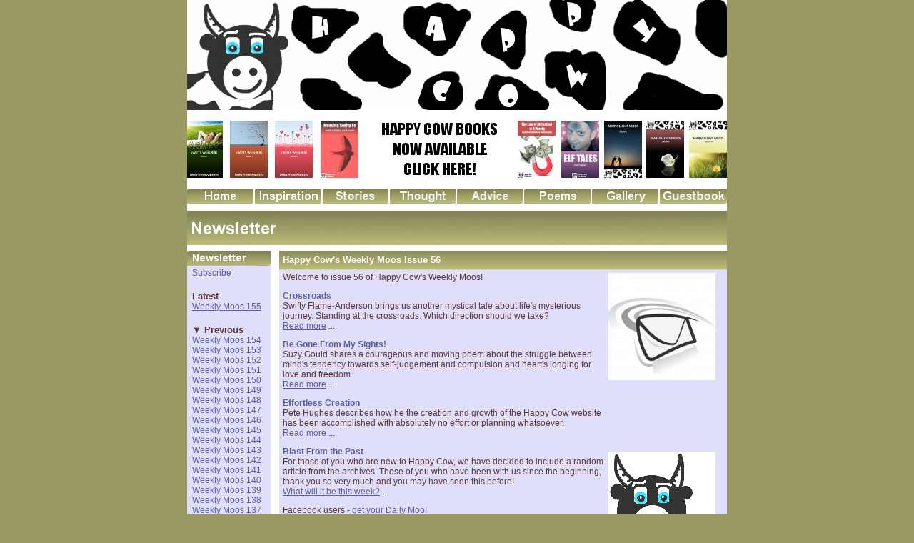

--- FILE ---
content_type: text/html
request_url: http://www.happycow.org.uk/newsletter/56.shtml
body_size: 6856
content:
<!DOCTYPE HTML PUBLIC "-//W3C//DTD HTML 4.01 Transitional//EN">
<html>

<head>
<title>Happy Cow - Weekly Moos Issue 56</title>
<link rel="SHORTCUT ICON" href="../images/favicon.ico">
<meta http-equiv="Content-Type" content="text/html; charset=iso-8859-1">
<META NAME="KEYWORDS" CONTENT="Weekly Moos, newsletter, 56, happy, cow, happy cow, bovine, cheer, Walter, sofa, elf, therapist, agony aunt, advice page, advice, happiness, joy, love">
<META NAME="DESCRIPTION" CONTENT="Issue 56 of the Happy Cow newsletter, the Weekly Moos. Featuring Crossroads, Be Gone From My Sights and Effortless Creation ...">
<META HTTP-EQUIV="CACHE-CONTROL" CONTENT="NO-CACHE">
<META HTTP-EQUIV="PRAGMA" CONTENT="NO-CACHE">

<SCRIPT type="text/javascript" src="../javascript/swfobject.js"></SCRIPT>

<SCRIPT type="text/javascript" src="../javascript/menu_expand.js"></SCRIPT>

<SCRIPT type="text/javascript" src="../javascript/jquery.js"></SCRIPT>

<SCRIPT type="text/javascript" src="../javascript/top_menu_script.js"></SCRIPT>

<SCRIPT type="text/javascript" src="../javascript/fbimage_script.js"></SCRIPT>

<link href="../style.css" rel="stylesheet" type="text/css">

</head>

<html>

<body bgcolor="#999966" leftmargin="0" topmargin="0" marginwidth="0" marginheight="0" onLoad="MM_preloadImages('../images/SmallerMenu/home_over.jpg','../images/SmallerMenu/advice_over.jpg','../images/SmallerMenu/stories_over.jpg','../images/SmallerMenu/inspiration_over.jpg','../images/SmallerMenu/thought_over.jpg','../images/SmallerMenu/guestbook_over.jpg','../images/SmallerMenu/gallery_over.jpg','../images/SmallerMenu/poems_over.jpg')">

<script defer src="https://static.cloudflareinsights.com/beacon.min.js/vcd15cbe7772f49c399c6a5babf22c1241717689176015" integrity="sha512-ZpsOmlRQV6y907TI0dKBHq9Md29nnaEIPlkf84rnaERnq6zvWvPUqr2ft8M1aS28oN72PdrCzSjY4U6VaAw1EQ==" data-cf-beacon='{"version":"2024.11.0","token":"fecd8e2627eb4287b89e322e5aa02916","r":1,"server_timing":{"name":{"cfCacheStatus":true,"cfEdge":true,"cfExtPri":true,"cfL4":true,"cfOrigin":true,"cfSpeedBrain":true},"location_startswith":null}}' crossorigin="anonymous"></script>
</html>

<table width="100%" border="0" cellspacing="0" cellpadding="0">

<!DOCTYPE HTML PUBLIC "-//W3C//DTD HTML 4.01 Transitional//EN">
<html>
<script language="javascript">

function BooksBannerOver()
{
	$('img#BooksBanner').attr('src', '../images/books_banner_over.jpg');
}

function BooksBannerOut()
{
	$('img#BooksBanner').attr('src', '../images/books_banner.jpg');
}

</script>


  	<tr height="164">
    	<td>&nbsp;</td>
    	<td width="756" height="154" align="left" valign="top" class="webtop" bgcolor="white">
		<div class="web_top_one_deep"></div>
    	</td>
    	<td>&nbsp;</td>
	</tr>
	  	<tr height="100">
	    	<td>&nbsp;</td>
	    	<td width="756" height="100" align="left" valign="top" class="webtop" bgcolor="white">
			<DIV align="center">
				<a href="../inspiration/books_coming_soon.shtml#now_from_swifty"><img border="0" alt="Happy Cow Books now on sale" title="Happy Cow Books now on sale" onmouseover= "BooksBannerOver()" onmouseout="BooksBannerOut()" id="BooksBanner" src="../images/books_banner.jpg" /></a>
			</DIV>
	    	</td>
	    	<td>&nbsp;</td>
	</tr>


</html>

<!DOCTYPE HTML PUBLIC "-//W3C//DTD HTML 4.01 Transitional//EN">
<html>

<body>

  <tr>
    <td>&nbsp;</td>
    <td><div align="center">
    <div class="menu" style="width:756px; height:21px; background-color:#fff">
		<a class="top_menu" href="../index.htm" onmouseout="MM_swapImgRestore()" onmouseover="MM_swapImage('Image4','','../images/SmallerMenu/home_over.jpg',1)"><img src="../images/SmallerMenu/home_rest.jpg" title="home" alt="home" name="Image4" width="93" height="21" border="0" /></a>

		<a class="top_menu" href="../inspiration/inspiration.shtml" onmouseout="MM_swapImgRestore()" onmouseover="MM_swapImage('Image6','','../images/SmallerMenu/inspiration_over.jpg',1)"><img src="../images/SmallerMenu/inspiration_rest.jpg" title="inspiration" alt="inspiration" name="Image6" width="93" height="21" border="0" /></a>

		<a class="top_menu" href="../stories/stories.shtml" onmouseout="MM_swapImgRestore()" onmouseover="MM_swapImage('Image7','','../images/SmallerMenu/stories_over.jpg',1)"><img src="../images/SmallerMenu/stories_rest.jpg" title="stories" alt="stories" name="Image7" width="92" height="21" border="0" /></a>

		<a class="top_menu" href="../thought/thought.shtml" onmouseout="MM_swapImgRestore()" onmouseover="MM_swapImage('Image8','','../images/SmallerMenu/thought_over.jpg',1)"><img src="../images/SmallerMenu/thought_rest.jpg" title="thought" alt="thought" name="Image8" width="92" height="21" border="0" /></a>

		<a class="top_menu" href="../advice/advice.shtml" onmouseout="MM_swapImgRestore()" onmouseover="MM_swapImage('Image5','','../images/SmallerMenu/advice_over.jpg',1)"><img src="../images/SmallerMenu/advice_rest.jpg" title="advice" alt="advice" name="Image5" width="92" height="21" border="0" /></a>

		<a class="top_menu" href="../poems/poems.shtml" onmouseout="MM_swapImgRestore()" onmouseover="MM_swapImage('Image2','','../images/SmallerMenu/poems_over.jpg',1)"><img src="../images/SmallerMenu/poems_rest.jpg" title="poems" alt="poems" name="Image2" width="93" height="21" border="0" /></a>

		<a class="top_menu" href="../gallery/gallery.shtml" onmouseout="MM_swapImgRestore()" onmouseover="MM_swapImage('Image10','','../images/SmallerMenu/gallery_over.jpg',1)"><img src="../images/SmallerMenu/gallery_rest.jpg" title="gallery" alt="gallery" name="Image10" width="93" height="21" border="0" /></a>

		<a class="fr" href="../guestbook/guestbook.shtml" onmouseout="MM_swapImgRestore()" onmouseover="MM_swapImage('Image9','','../images/SmallerMenu/guestbook_over.jpg',1)"><img src="../images/SmallerMenu/guestbook_rest.jpg" title="guestbook" alt="guestbook" name="Image9" width="94" height="21" border="0" /></a>
	</div>
      </div></td>
    <td>&nbsp;</td>
  </tr>


</body>

</html>


<html>

<body>

<tr>
	<td>&nbsp;</td>
	<td class="bandnewsletter">

		<table width="730" height="66px" border="0" align="left" cellpadding="0" cellspacing="0">
			<tr>
				<td>
					&nbsp;
				</td>
			</tr>
		</table>

	</td>
	<td>
		&nbsp;
	</td>
</tr>


</body>

</html>


</table>
<table width="100%" border="0" cellpadding="0" cellspacing="0">
  <tr>
    <td>&nbsp;</td>

    <td width="756" valign="top">
      <div align="left">
        <table width="756" border="0" cellspacing="0" cellpadding="0">
          <tr>
            <td height="171" valign="top" bgcolor="#FFFFFF">
              <table width="756" border="0" cellspacing="0" cellpadding="0">

                <tr>
                  <td width="129" height="183" valign="top">
                    <table cellpadding="0" cellspacing="0">


<tr>
<td width="117" height="24" valign="top"> <p><img src="../images/newsletter_side.jpg" width="117" height="24"></p></td>

</tr>



		      <tr>
                        <td valign="top" bgcolor="#e0dffb">

		          <table border="0" cellspacing="0" cellpadding="0">

<!DOCTYPE HTML PUBLIC "-//W3C//DTD HTML 4.01 Transitional//EN">
<html>



<head>

</head>

<body>

<tr>
<td width="7">&nbsp;</td>
<td width="98">
<div align="left">
<a href="subscribe.shtml">Subscribe</a><br /><br />
</div>
</td>
</tr>

<tr>
<td width="7">&nbsp;</td>
<td width="98">
<div align="left">
<span class="lsboldwi">Latest</span><br>
<a href="155.shtml">Weekly Moos 155</a><br /><br />
</div>
</td>
</tr>

<tr>
<td width="7">&nbsp;</td>
<td width="98">
<div id="recenthead" onclick="recentclicked()" class="expandable">
<span id="recenttriangle">&#9660;</span> Previous
</div>
<div id="recent">
<a href="154.shtml">Weekly Moos 154</a><br />
<a href="153.shtml">Weekly Moos 153</a><br />
<a href="152.shtml">Weekly Moos 152</a><br />
<a href="151.shtml">Weekly Moos 151</a><br />
<a href="150.shtml">Weekly Moos 150</a><br />
<a href="149.shtml">Weekly Moos 149</a><br />
<a href="148.shtml">Weekly Moos 148</a><br />
<a href="147.shtml">Weekly Moos 147</a><br />
<a href="146.shtml">Weekly Moos 146</a><br />
<a href="145.shtml">Weekly Moos 145</a><br />
<a href="144.shtml">Weekly Moos 144</a><br />
<a href="143.shtml">Weekly Moos 143</a><br />
<a href="142.shtml">Weekly Moos 142</a><br />
<a href="141.shtml">Weekly Moos 141</a><br />
<a href="140.shtml">Weekly Moos 140</a><br />
<a href="139.shtml">Weekly Moos 139</a><br />
<a href="138.shtml">Weekly Moos 138</a><br />
<a href="137.shtml">Weekly Moos 137</a><br />
<a href="136.shtml">Weekly Moos 136</a><br />
<a href="135.shtml">Weekly Moos 135</a><br />
<a href="134.shtml">Weekly Moos 134</a><br />
<a href="133.shtml">Weekly Moos 133</a><br />
<a href="132.shtml">Weekly Moos 132</a><br />
</div>
<br />

<div id="atoghead" onclick="atogclicked()" class="expandable">
<span id="atogtriangle">&#9658;</span> Archive
</div>
<div id="atog" style="display:none">
<a href="131.shtml">Weekly Moos 131</a><br />
<a href="130.shtml">Weekly Moos 130</a><br />
<a href="129.shtml">Weekly Moos 129</a><br />
<a href="128.shtml">Weekly Moos 128</a><br />
<a href="127.shtml">Weekly Moos 127</a><br />
<a href="gallery_launch_special.shtml">Gallery Launch</a><br />
<a href="126.shtml">Weekly Moos 126</a><br />
<a href="125.shtml">Weekly Moos 125</a><br />
<a href="124.shtml">Weekly Moos 124</a><br />
<a href="123.shtml">Weekly Moos 123</a><br />
<a href="122.shtml">Weekly Moos 122</a><br />
<a href="121.shtml">Weekly Moos 121</a><br />
<a href="120.shtml">Weekly Moos 120</a><br />
<a href="119.shtml">Weekly Moos 119</a><br />
<a href="118.shtml">Weekly Moos 118</a><br />
<a href="117.shtml">Weekly Moos 117</a><br />
<a href="116.shtml">Weekly Moos 116</a><br />
<a href="115.shtml">Weekly Moos 115</a><br />
<a href="114.shtml">Weekly Moos 114</a><br />
<a href="book_launch_special.shtml">Book Launch</a><br />
<a href="113.shtml">Weekly Moos 113</a><br />
<a href="112.shtml">Weekly Moos 112</a><br />
<a href="111.shtml">Weekly Moos 111</a><br />
<a href="110.shtml">Weekly Moos 110</a><br />
<a href="109.shtml">Weekly Moos 109</a><br />
<a href="108.shtml">Weekly Moos 108</a><br />
<a href="107.shtml">Weekly Moos 107</a><br />
<a href="106.shtml">Weekly Moos 106</a><br />
<a href="105.shtml">Weekly Moos 105</a><br />
<a href="104.shtml">Weekly Moos 104</a><br />
<a href="103.shtml">Weekly Moos 103</a><br />
<a href="102.shtml">Weekly Moos 102</a><br />
<a href="101.shtml">Weekly Moos 101</a><br />
<a href="100.shtml">Weekly Moos 100</a><br />
<a href="99.shtml">Weekly Moos 99</a><br />
<a href="98.shtml">Weekly Moos 98</a><br />
<a href="97.shtml">Weekly Moos 97</a><br />
<a href="96.shtml">Weekly Moos 96</a><br />
<a href="95.shtml">Weekly Moos 95</a><br />
<a href="94.shtml">Weekly Moos 94</a><br />
<a href="93.shtml">Weekly Moos 93</a><br />
<a href="92.shtml">Weekly Moos 92</a><br />
<a href="91.shtml">Weekly Moos 91</a><br />
<a href="90.shtml">Weekly Moos 90</a><br />
<a href="89.shtml">Weekly Moos 89</a><br />
<a href="88.shtml">Weekly Moos 88</a><br />
<a href="87.shtml">Weekly Moos 87</a><br />
<a href="86.shtml">Weekly Moos 86</a><br />
<a href="85.shtml">Weekly Moos 85</a><br />
<a href="84.shtml">Weekly Moos 84</a><br />
<a href="83.shtml">Weekly Moos 83</a><br />
<a href="82.shtml">Weekly Moos 82</a><br />
<a href="81.shtml">Weekly Moos 81</a><br />
<a href="80.shtml">Weekly Moos 80</a><br />
<a href="79.shtml">Weekly Moos 79</a><br />
<a href="78.shtml">Weekly Moos 78</a><br />
<a href="77.shtml">Weekly Moos 77</a><br />
<a href="76.shtml">Weekly Moos 76</a><br />
<a href="75.shtml">Weekly Moos 75</a><br />
<a href="74.shtml">Weekly Moos 74</a><br />
<a href="73.shtml">Weekly Moos 73</a><br />
<a href="72.shtml">Weekly Moos 72</a><br />
<a href="71.shtml">Weekly Moos 71</a><br />
<a href="70.shtml">Weekly Moos 70</a><br />
<a href="69.shtml">Weekly Moos 69</a><br />
<a href="68.shtml">Weekly Moos 68</a><br />
<a href="67.shtml">Weekly Moos 67</a><br />
<a href="66.shtml">Weekly Moos 66</a><br />
<a href="65.shtml">Weekly Moos 65</a><br />
<a href="64.shtml">Weekly Moos 64</a><br />
<a href="63.shtml">Weekly Moos 63</a><br />
<a href="62.shtml">Weekly Moos 62</a><br />
<a href="62.shtml">Weekly Moos 62</a><br />
<a href="61.shtml">Weekly Moos 61</a><br />
<a href="60.shtml">Weekly Moos 60</a><br />
<a href="59.shtml">Weekly Moos 59</a><br />
<a href="58.shtml">Weekly Moos 58</a><br />
<a href="57.shtml">Weekly Moos 57</a><br />
<a href="56.shtml">Weekly Moos 56</a><br />
<a href="55.shtml">Weekly Moos 55</a><br />
<a href="54.shtml">Weekly Moos 54</a><br />
<a href="53.shtml">Weekly Moos 53</a><br />
<a href="52.shtml">Weekly Moos 52</a><br />
<a href="51.shtml">Weekly Moos 51</a><br />
<a href="50.shtml">Weekly Moos 50</a><br />
<a href="49.shtml">Weekly Moos 49</a><br />
<a href="48.shtml">Weekly Moos 48</a><br />
<a href="47.shtml">Weekly Moos 47</a><br />
<a href="46.shtml">Weekly Moos 46</a><br />
<a href="45.shtml">Weekly Moos 45</a><br />
<a href="44.shtml">Weekly Moos 44</a><br />
<a href="43.shtml">Weekly Moos 43</a><br />
<a href="42.shtml">Weekly Moos 42</a><br />
<a href="41.shtml">Weekly Moos 41</a><br />
<a href="40.shtml">Weekly Moos 40</a><br />
<a href="39.shtml">Weekly Moos 39</a><br />
<a href="38.shtml">Weekly Moos 38</a><br />
<a href="37.shtml">Weekly Moos 37</a><br />
<a href="36.shtml">Weekly Moos 36</a><br />
<a href="35.shtml">Weekly Moos 35</a><br />
<a href="34.shtml">Weekly Moos 34</a><br />
<a href="33.shtml">Weekly Moos 33</a><br />
<a href="32.shtml">Weekly Moos 32</a><br />
<a href="31.shtml">Weekly Moos 31</a><br />
<a href="30.shtml">Weekly Moos 30</a><br />
<a href="29.shtml">Weekly Moos 29</a><br />
<a href="28.shtml">Weekly Moos 28</a><br />
<a href="27.shtml">Weekly Moos 27</a><br />
<a href="26.shtml">Weekly Moos 26</a><br />
<a href="25.shtml">Weekly Moos 25</a><br />
<a href="24.shtml">Weekly Moos 24</a><br />
<a href="23.shtml">Weekly Moos 23</a><br />
<a href="22.shtml">Weekly Moos 22</a><br />
<a href="21.shtml">Weekly Moos 21</a><br />
<a href="20.shtml">Weekly Moos 20</a><br />
<a href="19.shtml">Weekly Moos 19</a><br />
<a href="18.shtml">Weekly Moos 18</a><br />
<a href="17.shtml">Weekly Moos 17</a><br />
<a href="16.shtml">Weekly Moos 16</a><br />
<a href="15.shtml">Weekly Moos 15</a><br />
<a href="14.shtml">Weekly Moos 14</a><br />
<a href="13.shtml">Weekly Moos 13</a><br />
<a href="12.shtml">Weekly Moos 12</a><br />
<a href="11.shtml">Weekly Moos 11</a><br />
<a href="10.shtml">Weekly Moos 10</a><br />
<a href="09.shtml">Weekly Moos 9</a><br />
<a href="08.shtml">Weekly Moos 8</a><br />
<a href="07.shtml">Weekly Moos 7</a><br />
<a href="06.shtml">Weekly Moos 6</a><br />
<a href="05.shtml">Weekly Moos 5</a><br />
<a href="04.shtml">Weekly Moos 4</a><br />
<a href="03.shtml">Weekly Moos 3</a><br />
<a href="02.shtml">Weekly Moos 2</a><br />
<a href="01.shtml">Weekly Moos 1</a><br /><br />

</div>
<br />

</td>
</tr>


<tr>
<td width="7">&nbsp;</td>
<td width="98">
<div align="left">
<a href="http://www.john-mckie.co.uk/" target="_blank">
<img src="../gallery/images/john_mckie_100.jpg" alt="John McKie Art Portal" title="John McKie Art Portal" border="0" />
</a><br /><br />
</div>
</td>
</tr>

<tr>
<td width="7">&nbsp;</td>
<td width="98">
<div align="left">
<a href="../thought/love_peepl.shtml">
<img src="../thought/images/lottie_100.jpg" alt="Lottie" title="Lottie" border=0 />
</a><br /><br />
</div>
</td>
</tr>

<tr>
<td width="7">&nbsp;</td>
<td width="98">
<div align="left">
<a href="../stories/elfin_love.shtml">
<img src="../stories/images/tallina_100.jpg" alt="Tallina" title="Tallina" border=0 />
</a><br /><br />
</div>
</td>
</tr>
<tr>
<td width="7">&nbsp;</td>
<td width="98">
<div align="left">
<a href="../thought/pursuit_of_happiness.shtml">
<img src="../thought/images/obama_pumpkin_100.jpg" alt="Obama" title="Obama" border=0 />
</a><br /><br />
</div>
</td>
</tr>
<tr>
<td width="7">&nbsp;</td>
<td width="98">
<div align="left">
<a href="../stories/leprechaun.shtml">
<img src="../stories/images/leprechaun_100.jpg" alt="Seamus" title="Seamus" border=0 />
</a><br /><br />
</div>
</td>
</tr>

<tr>
<td width="7">&nbsp;</td>
<td width="98">
<div align="left">
<a href="../thought/unteach_me.shtml">
<img src="../thought/images/chalk_eraser_100.jpg" alt="Unteach Me" title="Unteach Me" border="0" />
</a><br /><br />
</div>
</td>
</tr>




</body>

</html>

<tr>
<td width="7">&nbsp;</td>
<td align="center">
<br />
<table align="center" cellpadding="2" border="0">
	<tr>
		<td valign="center" style="text-align:center" class="articlelink">
			<a href="https://www.facebook.com/groups/jollybovine/" target="_blank">JOIN OUR</a>
		</td>
	</tr>
	<tr>
		<td valign="center" align="center">
			<img style="cursor:hand" id="fbimage2" src="../images/facebook.gif" alt="join our Facebook group" onclick="window.location.href='http://www.facebook.com/group.php?gid=49683838354'"/>

		</td>
	</tr>
	<tr>
		<td  valign="center" style="text-align:center" class="articlelink">
			<a href="https://www.facebook.com/groups/jollybovine/" target="_blank">GROUP!</a>
		</td>
	</tr>
</table>
<br />
</td>
</tr>

			  </table>

                        </td>

                      </tr>
                    </table>










                  </td>
                  <td valign="top" class="mainboxindex">
<table width="570" border="0" cellspacing="5" cellpadding="0">
                      <tr>
                        <td class="mainboxtitle">

					<P>Happy Cow's Weekly Moos Issue 56</P>


			</td>
                      </tr>
                    </table>
                    <table width="615" border="0" cellspacing="5" cellpadding="0">
                      <tr class="articlelink">



<td width="441" valign="top" class="articlelink">

<p>
Welcome to issue 56 of Happy Cow's Weekly Moos!
</p>
<p>
<span class="subheading">Crossroads</span><br />
Swifty Flame-Anderson brings us another mystical tale about life's mysterious journey. Standing at the crossroads. Which direction should we take?
<br /><a href="../stories/crossroads.shtml">Read more</a> ...
</p>
<p>
<span class="subheading">Be Gone From My Sights!</span><br />
Suzy Gould shares a courageous and moving poem about the struggle between mind's tendency towards self-judgement and compulsion and heart's longing for love and freedom.
<br /><a href="../thought/be_gone.shtml">Read more</a> ...
</p>
<p>
<span class="subheading">Effortless Creation</span><br />
Pete Hughes describes how he the creation and growth of the Happy Cow website has been accomplished with absolutely no effort or planning whatsoever.
<br /><a href="../thought/effortless_creation.shtml">Read more</a> ...
</p>
<p>
<span class="subheading">Blast From the Past</span><br />
For those of you who are new to Happy Cow, we have decided to include a random article from the archives. Those of you who have been with us since the beginning, thank you so very much and you may have seen this before!
<br /><a href="../advice/under_the_thumb.shtml">What will it be this week?</a> ...
</p>
Facebook users - <a href="https://apps.facebook.com/happycowsdailymoo-jh" target="_blank">get your Daily Moo!</a>
<p>
Don't forget, if you like anything on the Happy Cow website, please help spread the love and happiness by passing it on to your friends, and if you like to put pen to paper and want to see your name in lights, please feel free to send us your contributions!
</p>
<p>
<span class="subheading">Please Sign Our Guestbook!</span><br />
If you haven't done so already, please consider taking a few minutes to tell us what you think about the Happy Cow website by writing something on the <a href="../guestbook/guestbook.shtml">Happy Cow Guestbook</a>.
</p>
<p>
Have a fun filled weekend, everyone!
</p>
<p>
The Happy Cow Newsletter Team :-)
</p>
<p>
<span class="quote">"Just for a few days, try wanting to be who you already are and see how that feels."</span> - Swifty Flame-Anderson
</p>
<p>
<a href="https://www.facebook.com/group.php?gid=49683838354" target="_blank">Join the Happy Cow Facebook Group!</a>
</p>
<p>
<iframe src="https://www.facebook.com/widgets/like.php?href=http://www.happycow.org.uk/newsletter/56.shtml" scrolling="no" frameborder="0" style="border:none; width:450px; height:80px"></iframe>
</p>
<object width="425" height="288"><param name="movie" value="http://www.youtube.com/v/DL7-CKirWZE&hl=en_GB&fs=1&"></param><param name="allowFullScreen" value="true"></param><param name="allowscriptaccess" value="always"></param><embed src="https://www.youtube.com/v/DL7-CKirWZE&hl=en_GB&fs=1&" type="application/x-shockwave-flash" allowscriptaccess="always" allowfullscreen="true" width="425" height="288"></embed></object>
<html>
<p>&nbsp;</p>
<p>
Search within the Happy Cow Website
</p>
<div align="center">
	<script>
	  (function() {
		var cx = '004985724226956549468:effvcud1_3i';
		var gcse = document.createElement('script');
		gcse.type = 'text/javascript';
		gcse.async = true;
		gcse.src = 'https://cse.google.com/cse.js?cx=' + cx;
		var s = document.getElementsByTagName('script')[0];
		s.parentNode.insertBefore(gcse, s);
	  })();
	</script>
	<gcse:search></gcse:search>
</div>
<p>
The Happy Cow website and all articles on it are created entirely voluntarily and free of charge. However, if you feel that anything on the site has been of value to you, you may wish to make a voluntary contribution to the upkeep of the site. Click on the 'Donate' button below.
</p>
<div>
<form action="https://www.paypal.com/cgi-bin/webscr" method="post">
<input type="hidden" name="cmd" value="_s-xclick" />
<input type="hidden" name="hosted_button_id" value="KHS36B96H85FL" />
<input type="image" src="https://www.paypal.com/en_US/GB/i/btn/btn_donateCC_LG.gif" name="submit" alt="PayPal - The safer, easier way to pay online." />
<img alt="" border="0" src="https://www.paypal.com/en_GB/i/scr/pixel.gif" width="1" height="1" />
</form>
</div>
<hr />
<p>
If you have an inspiring tale or some interesting philosophy to share with us, please feel free to e-mail your ideas to
<a href="&#109;&#097;&#105;&#108;&#116;&#111;&#058;&#099;&#111;&#110;&#116;&#114;&#105;&#098;&#117;&#116;&#105;&#111;&#110;&#115;&#064;&#104;&#097;&#112;&#112;&#121;&#099;&#111;&#119;&#046;&#111;&#114;&#103;&#046;&#117;&#107;">
&#099;&#111;&#110;&#116;&#114;&#105;&#098;&#117;&#116;&#105;&#111;&#110;&#115;&#064;&#104;&#097;&#112;&#112;&#121;&#099;&#111;&#119;&#046;&#111;&#114;&#103;&#046;&#117;&#107;</a>.
</a>
</p>
Get a regular dose of happiness in your e-mail inbox when you <a href="../newsletter/subscribe.shtml">sign up for Happy Cow's Weekly Moos e-mail newsletter!</a>
<p>
<a href="https://www.facebook.com/groups/jollybovine/">Join the Happy Cow Facebook Group!</a>
</p>
<hr />
<div id="disqus_thread"></div>
<script type="text/javascript">
    /* * * CONFIGURATION VARIABLES: EDIT BEFORE PASTING INTO YOUR WEBPAGE * * */
    var disqus_shortname = 'jollybovine'; // Required - Replace example with your forum shortname

    /* * * DON'T EDIT BELOW THIS LINE * * */
    (function() {
        var dsq = document.createElement('script'); dsq.type = 'text/javascript'; dsq.async = true;
        dsq.src = '//' + disqus_shortname + '.disqus.com/embed.js';
        (document.getElementsByTagName('head')[0] || document.getElementsByTagName('body')[0]).appendChild(dsq);
    })();
</script>
<noscript>Please enable JavaScript to view the <a href="http://disqus.com/?ref_noscript">comments powered by Disqus.</a></noscript>
<a href="http://disqus.com" class="dsq-brlink">blog comments powered by <span class="logo-disqus">Disqus</span></a>
</html>





</td>

                        <td width="159" valign="top"><div align="left">
                            <table width="150" border="0" align="right" cellspacing="0">



                              <tr>
                                <td class="picturecaption" height="250" valign="top">

						<img title="email icon" alt="email icon"
						src="images/email_icon_150.jpg"
						border=0>
						<br />

				</td>
                              </tr>

                              <tr>
                                <td class="picturecaption" height="250" valign="top">
						<a href="https://apps.facebook.com/happycowsdailymoo-jh" target="_blank">
						<img title="Happy Cow" alt="Happy Cow"
						src="../images/happy_cow_150.gif"
						border=0>
						</a>
						<br />

				</td>
                              </tr>

			      <tr>
                                <td class="picturecaption" height="250" valign="top">

						<a href="http://www.savanah-jade.org" target="_blank">
						<img title="Savanah and Steve" alt="Savanah and Steve"
						src="../images/savanah_steve_150.jpg"
						border=0></a>
						<br />
						<center>
						<a href="http://www.savanah-jade.org" target="_blank">
						Help Find Savnanah-Jade
						</a>
						</center>

				</td>

                              </tr>

			      <tr>
                                <td class="picturecaption" height="250" valign="top">

						<a href="http://possibledreamsinternational.org/" target="_blank">
						<img title="Possible Dreams International" alt="Possible Dreams International"
						src="images/pdi_150.jpg"
						border=0></a>
						<br />
						<center>
						<a href="http://possibledreamsinternational.org/" target="_blank">
						Possible Dreams International
						</a>
						</center>

				</td>

                              </tr>




                            </table>

                          </div></td>
                      </tr>
                    </table>

                  </td>
                </tr>
              </table></td>
          </tr>
        </table>
      </div></td>

    <td>&nbsp;</td>
  </tr>
  <tr>
        <td>&nbsp;</td>
        <td class="whitemiddle">&nbsp;</td>
        <td>&nbsp;</td>
  </tr>
 <html>
 <body>

 <script type="text/javascript">
   (function() {
     var po = document.createElement('script'); po.type = 'text/javascript'; po.async = true;
     po.src = 'https://apis.google.com/js/plusone.js';
     var s = document.getElementsByTagName('script')[0]; s.parentNode.insertBefore(po, s);
   })();
</script>




 <tr valign="center">
      <td valign="bottom">&nbsp;</td>
      <td width="756" height="25" class="wibottom" valign="center" align="center">

      <span class="textwhite">&copy;&nbsp; Copyright 2009-2014 <a href="/cdn-cgi/l/email-protection#[base64]">Pete Hughes</a></span>

      </td>
</tr>

<script data-cfasync="false" src="/cdn-cgi/scripts/5c5dd728/cloudflare-static/email-decode.min.js"></script></body>
</html>
</table>
</body>
</html>

--- FILE ---
content_type: text/css
request_url: http://www.happycow.org.uk/style.css
body_size: 3056
content:

input[type="button"], input[type="submit"] { 
    cursor:pointer;
    cursor:hand;
}
.hotback1 {
	background-image: url(images/grey_tops/newsletter_icon_grey_top.jpg);
	background-repeat: no-repeat;
}
.hotback2 {

	background-image: url(images/grey_tops/horoscope_grey_top.jpg);
	background-repeat: no-repeat;
}
.hotback3 {
	background-image: url(images/grey_tops/magnet_grey_top.jpg);
	background-repeat: no-repeat;
}
.hotback4 {
	background-image: url(images/grey_tops/books.jpg);
	background-repeat: no-repeat;
}
.hotback5 {
	background-image: url(images/grey_tops/gallery.jpg);
	background-repeat: no-repeat;
}
.hotback6 {
	background-image: url(images/grey_tops/anxious.jpg);
	background-repeat: no-repeat;
}
.hotback7 {
	background-image: url(images/grey_tops/writing_hand.jpg);
	background-repeat: no-repeat;
}
.hotback8 {
	background-image: url(images/grey_tops/speech_bubble.jpg);
	background-repeat: no-repeat;
}
.wibottom {
	
	background-image: url(images/wi_bottom.jpg);
	background-repeat: no-repeat;
	height:25px;
	width:756px;
	vertical-align:center;
	text-align:center;
	font-family: Geneva, Arial, Helvetica, sans-serif;
	font-size: 12px;
	font-weight: normal;
	color: #ffffff;
}
.wibottom a:link{
	font-family: Geneva, Arial, Helvetica, sans-serif;
	font-size: 12px;
	font-weight: normal;
	color: #ffffff;
	text-decoration: underline;
}
.wibottom a:hover{
	font-family: Geneva, Arial, Helvetica, sans-serif;
	font-size: 12px;
	font-weight: normal;
	color: #ccfcfe;
	text-decoration: underline;
}
.mainboxindex {

	background-image: url(images/main_box_index.jpg);
	background-color: #e0dffb;
	background-repeat: repeat-x;
}

.mainboxtitle {
	font-family: Geneva, Arial, Helvetica, sans-serif;
	font-size: small;
	font-weight: bold;
	color: #ffffff;
	text-decoration: none;

}

h1 {
	font-family: Geneva, Arial, Helvetica, sans-serif;
	font-size: small;
	font-weight: bold;
	color: #ffffff;
	text-decoration: none;

}

.hotarticletitle {
	font-family: Geneva, Arial, Helvetica, sans-serif;
	font-size: small;
	font-weight: bold;
	color: #818256;
	text-decoration: none;

}

body {
	font-family: Geneva, Arial, Helvetica, sans-serif;
	font-size: 12px;
	font-weight: normal;
	color: #5f3739;
}

.lsboldwi {
	font-family: Geneva, Arial, Helvetica, sans-serif;
	font-size: 13px;
	font-weight: bold;
	color: #5f3739;
}

.hotarticletext {
	font-family: Geneva, Arial, Helvetica, sans-serif;
	font-size: 12px;
	font-weight: normal;
	color: #5C5F9F;
}

.hotarticletext a:link {
	font-family: Geneva, Arial, Helvetica, sans-serif;
	font-size: 12px;
	font-weight: normal;
	color: #5C5F9F;
	text-decoration: underline;
}


.hotarticletext a:hover {
	font-family: Geneva, Arial, Helvetica, sans-serif;
	font-size: 12px;
	font-weight: normal;
	text-decoration: underline;
	color: #D12830;
}

.hotarticletext a:visited {
	font-family: Geneva, Arial, Helvetica, sans-serif;
	font-size: 12px;
	font-weight: normal;
	text-decoration: underline;
	color: #5f3739;
}

a:link {
	font-family: Geneva, Arial, Helvetica, sans-serif;
	font-size: 12px;
	font-weight: normal;
	color: #5C5F9F;
	text-decoration: underline;
}
a:visited {
	font-family: Geneva, Arial, Helvetica, sans-serif;
	font-size: 12px;
	font-weight: normal;
	text-decoration: underline;
	color: #973339;
}
a:hover {
	font-family: Geneva, Arial, Helvetica, sans-serif;
	font-size: 12px;
	font-weight: normal;
	text-decoration: underline;
	color: #D12830;
}
a:active {
	font-family: Geneva, Arial, Helvetica, sans-serif;
	font-size: 12px;
	font-weight: normal;
	color: #5C5F9F;
	text-decoration: underline;
}
.recentarticlesectiontitle {

	font-family: Geneva, Arial, Helvetica, sans-serif;
	font-size: 12px;
	font-weight: bold;
	color: #482b0d;
}
.recentarticlestitle {
	font-family: Geneva, Arial, Helvetica, sans-serif;
	font-size: small;
	font-weight: bold;
	color: #e22b3c;
	text-decoration: none;

}

b,strong {
	font-family: Geneva, Arial, Helvetica, sans-serif;
	font-weight: bold;
	color: #482b0d;
}


.big {
	font-family: Geneva, Arial, Helvetica, sans-serif;
	font-size: 20px;
	font-weight: bolder;
	color: #e22b3c;
}

.subheading{
	font-family: Geneva, Arial, Helvetica, sans-serif;
	font-size: 12px;
	font-weight: bolder;
	color: #5C5F9F;
}

span.subheading{
	font-family: Geneva, Arial, Helvetica, sans-serif;
	font-size: 12px;
	font-weight: bolder;
	color: #5C5F9F;
}

span.subheading a:link{
	font-family: Geneva, Arial, Helvetica, sans-serif;
	font-size: 12px;
	font-weight: bolder;
	text-decoration: underline;
	color: #5C5F9F;
}

span.subheading a:hover{
	font-family: Geneva, Arial, Helvetica, sans-serif;
	font-size: 12px;
	font-weight: bolder;
	text-decoration: underline;
	color: #D12830;
}

span.subheading a:visited{
	font-family: Geneva, Arial, Helvetica, sans-serif;
	font-size: 12px;
	font-weight: bolder;
	text-decoration: underline;
	color: #973339;
}

.textwhite {

	font-family: Geneva, Arial, Helvetica, sans-serif;
	font-size: 12px;
	font-weight: normal;
	color: #ffffff;
}

.textwhite a:link{

	font-family: Geneva, Arial, Helvetica, sans-serif;
	font-size: 12px;
	font-weight: normal;
	color: #ffffff;
	text-decoration: underline;
}

.textwhite a:hover{

	font-family: Geneva, Arial, Helvetica, sans-serif;
	font-size: 12px;
	font-weight: normal;
	color: #fbfda8;
	text-decoration: underline;
}

.textwhite a:visited{

	font-family: Geneva, Arial, Helvetica, sans-serif;
	font-size: 12px;
	font-weight: normal;
	color: #fbfda8;
	text-decoration: underline;
}

.topback {
	background-image: url(images/wi_top.jpg);
	background-repeat: no-repeat;
	background-position: center top;
	height: 130px;

}
.bandblank {
	background-image: url(images/band_blank.jpg);
	background-repeat: no-repeat;
	height: 66px;
	background-position: center;


}
.bandhome {
	background-image: url(images/band_home.jpg);
	background-repeat: no-repeat;
	height: 66px;
	background-position: top left;
	background-color:white;

}
.bandinspiration {
	background-image: url(images/band_inspiration.jpg);
	background-repeat: no-repeat;
	background-position: top left;
	height: 66px;
	width: 756px;
	background-color:white;

}
.bandgallery {
	background-image: url(images/band_gallery.jpg);
	background-repeat: no-repeat;
	background-position: top left;
	height: 66px;
	width: 756px;
	background-color:white;

}
.bandpoems {
	background-image: url(images/band_poems.jpg);
	background-repeat: no-repeat;
	background-position: top left;
	height: 66px;
	width: 756px;
	background-color:white;

}
.bandforum {
	background-image: url(images/band_forum.jpg);
	background-repeat: no-repeat;
	background-position: top left;
	height: 66px;

}
.bandadvice {
	background-image: url(images/band_advice.jpg);
	background-repeat: no-repeat;
	background-position: top left;
	height: 66px;
	width: 756px;
	background-color:white;

}
.bandguestbook {
	background-image: url(images/band_guestbook.jpg);
	background-repeat: no-repeat;
	background-position: top left;
	height: 66px;
	width: 756px;
	background-color:white;

}
.bandstories {
	background-image: url(images/band_stories.jpg);
	background-repeat: no-repeat;
	background-position: top left;
	height: 66px;
	width: 756px;
	background-color:white;

}
.bandcontactus {
	background-image: url(images/band_contact_us.jpg);
	background-repeat: no-repeat;
	background-position: top left;
	height: 66px;
	width: 756px;
	background-color:white;

}
.bandnewsletter {
	background-image: url(images/band_newsletter.jpg);
	background-repeat: no-repeat;
	background-position: top left;
	height: 66px;
	width: 756px;
	background-color:white;

}
.bandthought {
	background-image: url(images/band_thought.jpg);
	background-repeat: no-repeat;
	background-position: top left;
	height: 66px;
	width: 756px;
	background-color:white;
}
.rightrule {
	border-right-width: medium;
	border-right-style: ridge;
}
.sectorhomemainback {
	background-image: url(images/sector_home_main_back.jpg);
	background-repeat: no-repeat;


}
.sectorhomemainbacklonger {
	background-image: url(images/sector_home_main_back_longer.jpg);
	background-repeat: no-repeat;


}

.rightsidetitle {

	font-family: Geneva, Arial, Helvetica, sans-serif;
	font-size: 12px;
	font-weight: bold;
	color: #818256;
}
.rightside {

	font-family: Geneva, Arial, Helvetica, sans-serif;
	font-size: 12px;
	font-weight: normal;
	color: #818256;
}
.articleback {
	background-image: url(images/article_back.jpg);
	background-repeat: no-repeat;

}

.textredbold {



	font-family: Geneva, Arial, Helvetica, sans-serif;
	font-size: 12px;
	font-weight: bold;
	color: #FF0000;
}
.tablestyle1 {
	background-color: #348B73;
	font-family: Geneva, Arial, Helvetica, sans-serif;
	font-size: 12px;
	font-weight: bold;
	color: #482b0d;
}
.tablestyle2 {

	background-color: d9f8dc;
	font-family: Geneva, Arial, Helvetica, sans-serif;
	font-size: 12px;
	font-weight: normal;
	color: #482b0d;
}
.tablestyle2b {


	background-color: d9f8dc;
	font-family: Geneva, Arial, Helvetica, sans-serif;
	font-size: 12px;
	font-weight: bold;
	color: #e22b3c;
}
.tablestyle3 {
	font-family: Geneva, Arial, Helvetica, sans-serif;
	font-size: 12px;
	font-weight: normal;
	color: #482b0d;
}
.tablestyle3b {

	font-family: Geneva, Arial, Helvetica, sans-serif;
	font-size: 12px;
	font-weight: bold;
	color: #e22b3c;
}
.tablestyletop {
	background-image: url(images/table_top.jpg);
	background-repeat: repeat-x;
	background-position: center;
	font-family: Geneva, Arial, Helvetica, sans-serif;
	font-size: 12px;
	font-weight: bold;
	font-variant: normal;
	color: #482b0d;


}
.tablestyletopb {

	background-image: url(images/table_top.jpg);
	background-repeat: repeat-x;
	background-position: center;
	font-family: Geneva, Arial, Helvetica, sans-serif;
	font-size: small;
	font-weight: bold;
	font-variant: normal;
	color: #482b0d;
}

.linkchangetable {

	background-image: url(images/table_top_slightly_taller.jpg);
	background-repeat: repeat-x;
	background-position: center;
	font-family: Geneva, Arial, Helvetica, sans-serif;
	font-size: small;
	font-weight: bold;
	font-variant: normal;
	color: #482b0d;
}
.picturecaption {
	font-family: Geneva, Arial, Helvetica, sans-serif;
	font-size: 10px;
	font-weight: bold;
}

.articlelink {


	font-family: Geneva, Arial, Helvetica, sans-serif;
	font-size: 12px;
	font-weight: normal;
	color: #5f3739;
	text-align: left;
}
.articlelink a:link {
	font-family: Geneva, Arial, Helvetica, sans-serif;
	font-size: 12px;
	font-weight: normal;	
	color: #5C5F9F;
	text-decoration: underline;

}
.articlelink a:visited {
	font-family: Geneva, Arial, Helvetica, sans-serif;
	font-size: 12px;
	font-weight: underline;
	color: #973339;

}
.articlelink a:hover {
	font-family: Geneva, Arial, Helvetica, sans-serif;
	font-size: 12px;
	font-weight: normal;
	color: #D12830;
	text-decoration: underline;

}
.articlelink a:active {
	font-family: Geneva, Arial, Helvetica, sans-serif;
	font-size: 12px;
	font-weight: normal;
	color: #482b0d;
}
.formasterisk {
	font-size: 12px;
	font-weight: normal;
	font-family: Geneva, Arial, Helvetica, sans-serif;
	text-decoration: superscript;
	color: #FF0000;
}
.whitemiddle {
	background-image: url(images/whitemiddle.gif);
	background-repeat: repeat-y;
	background-position: center;
}
.tablebackindex {
	background-image: url(images/index_main_box_flat.jpg);
	background-repeat: no-repeat;
	background-color: E2F4EF;
}
.indexboxborder {
	border: thin ridge;
}

button.contactbutton{
	background-color: #e0dffb;
	cursor:hand;
	cursor:pointer;
	font: bold 12px Arial;
	color: #5f3739;
	height:26px;
	width:92px;
}

img.videothumbnail{
	height:90px;
	width: 120px;
}

td.videothumbtd{
	text-align:center;
	vertical-align:top;
	width: 30%;
	height:140px;
}

.quote{
	font-family: Geneva, Arial, Helvetica, sans-serif;
	font-size:14px;
	font-weight:normal;
	color: #973339;
}

.quotelarge{
	font-family: Geneva, Arial, Helvetica, sans-serif;
	font-size:18px;
	font-weight:normal;
	color: #973339;
	height:240px;
}

p.dailymoosquote{
	font-family: Geneva, Arial, Helvetica, sans-serif;
	font-size:18px;
	font-weight:normal;
	color: #973339;
}

.expandable 
{
	font-family: Geneva, Arial, Helvetica, sans-serif;
	font-size: 13px;
	font-weight: bold;
	color: #5f3739;
	cursor:pointer;
	cursor:hand;	
}
.error
{

	font-family: Geneva, Arial, Helvetica, sans-serif;
	font-size: 12px;
	font-weight: bold;
	text-decoration: none;
	color: #973339;
}
.largesubheading
{
	font-family: Geneva, Arial, Helvetica, sans-serif;
	font-size: 16px;
	font-weight: bolder;
	color: #5C5F9F;

}
.newsletterthumb
{
	width:100px; 
	height:100px; 
	float:left; 
	margin-right:10px;
	border-style:solid;
	border-width:1px;
}
.fl
{
	float:left;
}

.clrboth
{
	clear:both;
}

.newsletterteaser
{
	margin-bottom:10px;
	margin-right:10px;
}

.newsletterwelcome
{
	margin-top:5px;
	margin-bottom:10px;
}

.newsletterteasertext
{
	width:320px;
}

div.dailymoosvideo
{
	height:350px; 
	width:435px; 
	padding-top:10px; 
	padding-left:10px; 
	background-color:#eeeeee; 
	border-style:solid; 
	border-width:1px; 
	display:none;
}

img.links_pic_index
{
	height: 70px;
	width: 50 px;
	border-style:solid;
	border-width:1px;
	margin-left:1px;
	margin-right:1px;
}

a:hover img.links_pic_index 
{
	height: 70px;
	width: 50 px;
	border-style:solid;
	border-width:1px;
	border-color:#818256;
	margin-left:1px;
	margin-right:1px;
}

a.book_preview
{
	width:127px;
	height:190px;
	margin-right:8px;
	display:block;
	float:left;
}

img.book_preview_large
{
	width:350px;
}

a#swifty_whispers_01
{
	background-image: url(images/swifty_whispers_cover_127.jpg);
	background-repeat: no-repeat;
	width:127px;
	margin-right:8px;
}

a#swifty_whispers_01:hover
{
	background-image: url(images/swifty_whispers_cover_127_over.jpg);
	background-repeat: no-repeat;
	width:127px;
	margin-right:8px;
}

a#swifty_whispers_02
{
	background-image: url(images/swifty_whispers_cover_02_127.jpg);
	background-repeat: no-repeat;
	width:127px;
	margin-right:8px;
}

a#swifty_whispers_02:hover
{
	background-image: url(images/swifty_whispers_cover_02_127_over.jpg);
	background-repeat: no-repeat;
	width:127px;
	margin-right:8px;
}

a#swifty_whispers_03
{
	background-image: url(images/swifty_whispers_cover_03_127.jpg);
	background-repeat: no-repeat;
	width:127px;
	margin-right:8px;
}

a#swifty_whispers_03:hover
{
	background-image: url(images/swifty_whispers_cover_03_127_over.jpg);
	background-repeat: no-repeat;
	width:127px;
	margin-right:8px;
}

a#mooving_swifty_on
{
	background-image: url(images/mooving_swifty_on_cover_127.jpg);
	background-repeat: no-repeat;
	width:127px;
	margin-right:8px;
}

a#mooving_swifty_on:hover
{
	background-image: url(images/mooving_swifty_on_cover_127_over.jpg);
	background-repeat: no-repeat;
	width:127px;
	margin-right:8px;
}

a#mm_01
{
	background-image: url(images/mm_cover_01_127.jpg);
	background-repeat: no-repeat;
	width:127px;
	margin-right:8px;
}

a#mm_01:hover
{
	background-image: url(images/mm_cover_01_127_over.jpg);
	background-repeat: no-repeat;
	width:127px;
	margin-right:8px;
}

a#mm_02
{
	background-image: url(images/mm_cover_02_127.jpg);
	background-repeat: no-repeat;
	width:127px;
	margin-right:8px;
}

a#mm_02:hover
{
	background-image: url(images/mm_cover_02_127_over.jpg);
	background-repeat: no-repeat;
	width:127px;
	margin-right:8px;
}

a#mm_03
{
	background-image: url(images/mm_cover_03_127.jpg);
	background-repeat: no-repeat;
	width:127px;
	margin-right:8px;
}

a#mm_03:hover
{
	background-image: url(images/mm_cover_03_127_over.jpg);
	background-repeat: no-repeat;
	width:127px;
	margin-right:8px;
}

a#elf_tales
{
	background-image: url(images/elf_tales_cover_127.jpg);
	background-repeat: no-repeat;
	width:127px;
	margin-right:8px;
}

a#elf_tales:hover
{
	background-image: url(images/elf_tales_cover_127_over.jpg);
	background-repeat: no-repeat;
	width:127px;
	margin-right:8px;
}

a#loa_3_words
{
	background-image: url(images/loa_3_words_cover_127.jpg);
	background-repeat: no-repeat;
	width:127px;
	margin-right:8px;
}

a#loa_3_words:hover
{
	background-image: url(images/loa_3_words_cover_127_over.jpg);
	background-repeat: no-repeat;
	width:127px;
	margin-right:8px;
}

div.book_preview_small
{
	height:200px;
	width:600px;
}

div.book_on_sale
{
	float:left; 
	margin-left:50px;
}

div.amazonImageLink
{
	float:left; 
	margin-top:130px;
	margin-left:20px;
}

a.book_list_menu_thumb
{
	display:block;
	float:left;
	height:80px;
	width:53px;
	cursor:pointer;
	cursor:hand;
	margin-right:6px;
}

div.book_list_menu_container
{
	height:90px;
	width:560px;
}

a#list_loa_3_words
{
	background-image: url(images/loa_3_words_cover_80.jpg);
	background-repeat: no-repeat;
	margin-left:20px;
}

a#list_loa_3_words:hover
{
	background-image: url(images/loa_3_words_cover_80_over.jpg);
	background-repeat: no-repeat;
	margin-left:20px;
}

a#list_mooving_swifty
{
	background-image: url(images/mooving_swifty_on_cover_80.jpg);
	background-repeat: no-repeat;
}

a#list_mooving_swifty:hover
{
	background-image: url(images/mooving_swifty_on_cover_80_over.jpg);
	background-repeat: no-repeat;
}

a#list_elf_tales
{
	background-image: url(images/elf_tales_cover_80.jpg);
	background-repeat: no-repeat;
}

a#list_elf_tales:hover
{
	background-image: url(images/elf_tales_cover_80_over.jpg);
	background-repeat: no-repeat;
}

a#list_sw_01
{
	background-image: url(images/swifty_whispers_cover_80.jpg);
	background-repeat: no-repeat;
}

a#list_sw_01:hover
{
	background-image: url(images/swifty_whispers_cover_80_over.jpg);
	background-repeat: no-repeat;
}

a#list_sw_02
{
	background-image: url(images/swifty_whispers_cover_02_80.jpg);
	background-repeat: no-repeat;
}

a#list_sw_02:hover
{
	background-image: url(images/swifty_whispers_cover_02_80_over.jpg);
	background-repeat: no-repeat;
}

a#list_sw_03
{
	background-image: url(images/swifty_whispers_cover_03_80.jpg);
	background-repeat: no-repeat;
}

a#list_sw_03:hover
{
	background-image: url(images/swifty_whispers_cover_03_80_over.jpg);
	background-repeat: no-repeat;
}

a#list_mm_01
{
	background-image: url(images/mm_cover_01_80.jpg);
	background-repeat: no-repeat;
}

a#list_mm_01:hover
{
	background-image: url(images/mm_cover_01_80_over.jpg);
	background-repeat: no-repeat;
}

a#list_mm_02
{
	background-image: url(images/mm_cover_02_80.jpg);
	background-repeat: no-repeat;
}

a#list_mm_02:hover
{
	background-image: url(images/mm_cover_02_80_over.jpg);
	background-repeat: no-repeat;
}

a#list_mm_03
{
	background-image: url(images/mm_cover_03_80.jpg);
	background-repeat: no-repeat;
}

a#list_mm_03:hover
{
	background-image: url(images/mm_cover_03_80_over.jpg);
	background-repeat: no-repeat;
}

div#NewsletterModal
{
	background-color:#e0dffb;
	border: 3px solid #818256;
	padding: 15px;
	width:400px;
	height:350px;
	display:none;
}

a.top_menu
{
	float:left; 
	margin-right:2px;
}

.fr
{
	float:right;
}

img.right100
{
	width:100px;
	height:100px;
	border:none;
}

div.artist_image
{
	width:590px;
}

div.artist_image
{
	margin-left:8px;
	float:left;
	width:300px;
}

img.artist_image
{
	width:300px;
	float:left;
}

div.artist_image_small
{
	margin-left:8px;
	margin-bottom:4px;
	margin-right:8px;
	float:left;
	width:100px;
}

img.artist_image_small
{
	width:100px;
	float:left;
}


div.artist_contact
{	
	margin-left:8px;
	margin-top:18px;
	margin-bottom:18px;
}

div.artist_blurb
{
	margin-left:8px;
	width:280px;
	float:left;
}

div.cb
{
	clear:both;
}

a.gallery_contributors_title
{
	font-weight:bold !important;
	font-size:16px !important; 
}

td.links_pic
{
	height: 70px;
	width: 50px;
	vertical-align:bottom;
	text-align:center;
	background-repeat: no-repeat;
	font-size:12px;
	font-weight:bold;
	color:#d44343;
	padding-bottom:2px;
	cursor:pointer;
	cursor:hand;
	border:1px solid #d44343;
}

td.links_pic:hover
{
	border:1px solid blue;
}

td.nis
{
	background-image: url("inspiration/images/links_pics/nis_50.jpg");
}

td.swifty
{
	background-image: url("inspiration/images/links_pics/swifty_50.jpg");
}

td.adams
{
	background-image: url("inspiration/images/links_pics/adams_50.jpg");
}

td.alcott
{
	background-image: url("inspiration/images/links_pics/alcott_50.jpg");
}

td.all_sorts
{
	background-image: url("inspiration/images/links_pics/all_sorts_50.jpg");
}

td.allen
{
	background-image: url("inspiration/images/links_pics/allen_50.jpg");
}

td.allende
{
	background-image: url("inspiration/images/links_pics/allende_50.jpg");
}

td.angelou
{
	background-image: url("inspiration/images/links_pics/angelou_50.jpg");
}

td.atwood
{
	background-image: url("inspiration/images/links_pics/atwood_50.jpg");
}

td.blake
{
	background-image: url("inspiration/images/links_pics/blake_50.jpg");
}

td.campbell
{
	background-image: url("inspiration/images/links_pics/campbell_50.jpg");
}

td.camus
{
	background-image: url("inspiration/images/links_pics/camus_50.jpg");
}

td.carroll
{
	background-image: url("inspiration/images/links_pics/carroll_50.jpg");
}


td.dickinson
{
	background-image: url("inspiration/images/links_pics/dickinson_50.jpg");
}

td.einstein
{
	background-image: url("inspiration/images/links_pics/einstein_50.jpg");
}

td.emerson
{
	background-image: url("inspiration/images/links_pics/emerson_50.jpg");
}

td.gibran
{
	background-image: url("inspiration/images/links_pics/gibran_50.jpg");
}

td.hafiz
{
	background-image: url("inspiration/images/links_pics/hafiz_50.jpg");
}

td.happy_cow
{
	background-image: url("inspiration/images/links_pics/happy_cow_50.jpg");
}

td.huxley
{
	background-image: url("inspiration/images/links_pics/huxley_50.jpg");
}

td.keller
{
	background-image: url("inspiration/images/links_pics/keller_50.jpg");
}

td.lao_tzu
{
	background-image: url("inspiration/images/links_pics/lao_tzu_50.jpg");
}

td.mark_twain
{
	background-image: url("inspiration/images/links_pics/mark_twain_50.jpg");
}

td.milne
{
	background-image: url("inspiration/images/links_pics/milne_50.jpg");
}

td.osho
{
	background-image: url("inspiration/images/links_pics/osho_50.jpg");
}

td.plath
{
	background-image: url("inspiration/images/links_pics/plath_50.jpg");
}

td.roosevelt
{
	background-image: url("inspiration/images/links_pics/roosevelt_50.jpg");
}

td.rumi
{
	background-image: url("inspiration/images/links_pics/rumi_50.jpg");
}

td.russell
{
	background-image: url("inspiration/images/links_pics/russell_50.jpg");
}

td.sagan
{
	background-image: url("inspiration/images/links_pics/sagan_50.jpg");
}

td.schulz
{
	background-image: url("inspiration/images/links_pics/schulz_50.jpg");
}

td.seuss
{
	background-image: url("inspiration/images/links_pics/seuss_50.jpg");
}

td.shakespeare
{
	background-image: url("inspiration/images/links_pics/shakespeare_50.jpg");
}

td.shaw
{
	background-image: url("inspiration/images/links_pics/shaw_50.jpg");
}

td.russell
{
	background-image: url("inspiration/images/links_pics/russell_50.jpg");
}

td.sagan
{
	background-image: url("inspiration/images/links_pics/sagan_50.jpg");
}

td.siddharameshwar
{
	background-image: url("inspiration/images/links_pics/siddharameshwar_50.jpg");
}

td.simpson
{
	background-image: url("inspiration/images/links_pics/simpson_50.jpg");
}

td.tagore
{
	background-image: url("inspiration/images/links_pics/tagore_50.jpg");
}

td.tolle
{
	background-image: url("inspiration/images/links_pics/tolle_50.jpg");
}

td.watts
{
	background-image: url("inspiration/images/links_pics/watts_50.jpg");
}

td.wei_wu_wei
{
	background-image: url("inspiration/images/links_pics/wei_wu_wei_50.jpg");
}

td.whitman
{
	background-image: url("inspiration/images/links_pics/whitman_50.jpg");
}

td.wilde
{
	background-image: url("inspiration/images/links_pics/wilde_50.jpg");
}

td.woolf
{
	background-image: url("inspiration/images/links_pics/woolf_50.jpg");
}

td.watts
{
	background-image: url("inspiration/images/links_pics/watts_50.jpg");
}

div.web_top_one_deep
{
	background-image: url("http://www.happycow.org.uk/images/web_top.gif");
	background-repeat:no-repeat;
	height:154px;
	width:756px;
}

#_atssh
{
	display:none;
}


--- FILE ---
content_type: text/javascript
request_url: http://www.happycow.org.uk/javascript/menu_expand.js
body_size: 1633
content:

	var atomvisible = 0;
	var ntozvisible = 0;
	var atogvisible = 0;
	var htomvisible = 0;
	var ntosvisible = 0;
	var ttozvisible = 0;
	var recentvisible = 1;
	var ariesvisible = 0;
	var taurusvisible = 0;
	var geminivisible = 0;
	var cancervisible = 0;
	var leovisible = 0;
	var virgovisible = 0;
	var libravisible = 0;
	var scorpiovisible = 0;
	var sagittariusvisible = 0;
	var capricornvisible = 0;
	var aquariusvisible = 0;
	var piscesvisible = 0;
	var calculatorvisible = 0;
	var popularvisible = 1;
	var poemsswiftyvisible = 0;
	
	function poemsswiftyclicked()
	{
		if(poemsswiftyvisible == 0){
			$("#poemsswifty").show('slow');
			$("#poemsswiftytriangle").html("&#9660");
			poemsswiftyvisible = 1;
		}
		else
		{
			$("#poemsswifty").hide('slow');
			$("#poemsswiftytriangle").html("&#9658");
			poemsswiftyvisible = 0;
		}
	}	
	
	function popularclicked()
	{
		if(popularvisible == 0){
			$("#popular").show('slow');
			$("#populartriangle").html("&#9660");
			popularvisible = 1;
		}
		else
		{
			$("#popular").hide('slow');
			$("#populartriangle").html("&#9658");
			popularvisible = 0;
		}
	}	

	function atomclicked()
	{
		if(atomvisible == 0){
			$("#atom").show('slow');
			$("#atomtriangle").html("&#9660");
			atomvisible = 1;
		}
		else
		{
			$("#atom").hide('slow');
			$("#atomtriangle").html("&#9658");
			atomvisible = 0;
		}
	}

	function ntozclicked()
	{
		if(ntozvisible == 0){
			$("#ntoz").show('slow');
			$("#ntoztriangle").html("&#9660");
			ntozvisible = 1;
		}
		else
		{
			$("#ntoz").hide('slow');
			$("#ntoztriangle").html("&#9658");
			ntozvisible = 0;
		}
	}
	
	function atogclicked()
	{
		if(atogvisible == 0){
			$("#atog").show('slow');
			$("#atogtriangle").html("&#9660");
			atogvisible = 1;
		}
		else
		{
			$("#atog").hide('slow');
			$("#atogtriangle").html("&#9658");
			atogvisible = 0;
		}
	}

	function htomclicked()
	{
		if(htomvisible == 0){
			$("#htom").show('slow');
			$("#htomtriangle").html("&#9660");
			htomvisible = 1;
		}
		else
		{
			$("#htom").hide('slow');
			$("#htomtriangle").html("&#9658");
			htomvisible = 0;
		}
	}
	
	function ntosclicked()
	{
		if(ntosvisible == 0){
			$("#ntos").show('slow');
			$("#ntostriangle").html("&#9660");
			ntosvisible = 1;
		}
		else
		{
			$("#ntos").hide('slow');
			$("#ntostriangle").html("&#9658");
			ntosvisible = 0;
		}
	}

	function ttozclicked()
	{
		if(ttozvisible == 0){
			$("#ttoz").show('slow');
			$("#ttoztriangle").html("&#9660");
			ttozvisible = 1;
		}
		else
		{
			$("#ttoz").hide('slow');
			$("#ttoztriangle").html("&#9658");
			ttozvisible = 0;
		}
	}	
	
	function recentclicked()
	{
		if(recentvisible == 1){
			$("#recent").hide('slow');
			$("#recenttriangle").html("&#9658");
			recentvisible = 0;
		}
		else
		{
			$("#recent").show('slow');
			$("#recenttriangle").html("&#9660");
			recentvisible = 1;
		}
	}
	
	function AriesClicked()
	{
		if(ariesvisible == 1){
			$("#ariesBody").hide('slow');
			$("#ariesTriangle").html("&#9658");			
			ariesvisible = 0;
		}
		else
		{
			$("#ariesBody").show('slow');
			$("#ariesTriangle").html("&#9660");			
			ariesvisible = 1;
		}
	}
	
	function TaurusClicked()
	{
		if(taurusvisible == 1){
			$("#taurusBody").hide('slow');
			$("#taurusTriangle").html("&#9658");			
			taurusvisible = 0;
		}
		else
		{
			$("#taurusBody").show('slow');
			$("#taurusTriangle").html("&#9660");			
			taurusvisible = 1;
		}
	}
	
	function GeminiClicked()
	{
		if(geminivisible == 1){
			$("#geminiBody").hide('slow');
			$("#geminiTriangle").html("&#9658");			
			geminivisible = 0;
		}
		else
		{
			$("#geminiBody").show('slow');
			$("#geminiTriangle").html("&#9660");			
			geminivisible = 1;
		}
	}	
	
	function CancerClicked()
	{
		if(cancervisible == 1){
			$("#cancerBody").hide('slow');
			$("#cancerTriangle").html("&#9658");			
			cancervisible = 0;
		}
		else
		{
			$("#cancerBody").show('slow');
			$("#cancerTriangle").html("&#9660");			
			cancervisible = 1;
		}
	}	
	
	function LeoClicked()
	{
		if(leovisible == 1){
			$("#leoBody").hide('slow');
			$("#leoTriangle").html("&#9658");			
			leovisible = 0;
		}
		else
		{
			$("#leoBody").show('slow');
			$("#leoTriangle").html("&#9660");			
			leovisible = 1;
		}
	}

	function VirgoClicked()
	{
		if(virgovisible == 1){
			$("#virgoBody").hide('slow');
			$("#virgoTriangle").html("&#9658");			
			virgovisible = 0;
		}
		else
		{
			$("#virgoBody").show('slow');
			$("#virgoTriangle").html("&#9660");			
			virgovisible = 1;
		}
	}
	
	function LibraClicked()
	{
		if(libravisible == 1){
			$("#libraBody").hide('slow');
			$("#libraTriangle").html("&#9658");			
			libravisible = 0;
		}
		else
		{
			$("#libraBody").show('slow');
			$("#libraTriangle").html("&#9660");			
			libravisible = 1;
		}
	}
	
	function ScorpioClicked()
	{
		if(scorpiovisible == 1){
			$("#scorpioBody").hide('slow');
			$("#scorpioTriangle").html("&#9658");			
			scorpiovisible = 0;
		}
		else
		{
			$("#scorpioBody").show('slow');
			$("#scorpioTriangle").html("&#9660");			
			scorpiovisible = 1;
		}
	}
	
	function CapricornClicked()
	{
		if(capricornvisible == 1){
			$("#capricornBody").hide('slow');
			$("#capricornTriangle").html("&#9658");			
			capricornvisible = 0;
		}
		else
		{
			$("#capricornBody").show('slow');
			$("#capricornTriangle").html("&#9660");			
			capricornvisible = 1;
		}
	}
	
	function SagittariusClicked()
	{
		if(sagittariusvisible == 1){
			$("#sagittariusBody").hide('slow');
			$("#sagittariusTriangle").html("&#9658");			
			sagittariusvisible = 0;
		}
		else
		{
			$("#sagittariusBody").show('slow');
			$("#sagittariusTriangle").html("&#9660");			
			sagittariusvisible = 1;
		}
	}	
	
	function AquariusClicked()
	{
		if(aquariusvisible == 1){
			$("#aquariusBody").hide('slow');
			$("#aquariusTriangle").html("&#9658");			
			aquariusvisible = 0;
		}
		else
		{
			$("#aquariusBody").show('slow');
			$("#aquariusTriangle").html("&#9660");			
			aquariusvisible = 1;
		}
	}
	
	function PiscesClicked()
	{
		if(piscesvisible == 1){
			$("#piscesBody").hide('slow');
			$("#piscesTriangle").html("&#9658");			
			piscesvisible = 0;
		}
		else
		{
			$("#piscesBody").show('slow');
			$("#piscesTriangle").html("&#9660");			
			piscesvisible = 1;
		}
	}
	
	function calculatorClicked()
	{
		if(calculatorvisible == 1){
			$("#calculatorBody").hide('slow');
			$("#calculatorTriangle").html("&#9658");			
			calculatorvisible = 0;
		}
		else
		{
			$("#calculatorBody").show('slow');
			$("#calculatorTriangle").html("&#9660");			
			calculatorvisible = 1;
		}
	}
	
	function expandClicked(el)
	{
		var element = $(el).parent();
		var contentElement = $(element).children('.content');
		var triangleElement = $(element).find('span.triangle');
		var triangleContent = $(triangleElement).html();
		var triangleContent2 = $(triangleElement).text();
		var isExpanded = $(triangleElement).text().indexOf('shown') >= 0;
	
		if(isExpanded)
		{
			$(contentElement).hide('slow');
			$(triangleElement).html("<span style='display:none'>hidden</span>&#9658;");
	
		}
		else
		{
			$(contentElement).show('slow');
			$(triangleElement).html("<span style='display:none'>shown</span>&#9660;");
		}
	}
	
	
	function expandClickedImageVersion(el)
	{
		var element = $(el).parent();
		var contentElement = $(element).children('.content');
		var triangleElement = $(element).find('img.triangle');
		var imgSrc = $(triangleElement).attr('src');
		var isExpanded = imgSrc.indexOf("open") > 0;
		var newSrc = "";
	
		if(isExpanded)
		{
			newSrc = imgSrc.replace("open", "closed");
			$(contentElement).hide("slow");
		}
		else
		{
			newSrc = imgSrc.replace("closed", "open");
			$(contentElement).show("slow");		
		}
		
		$(triangleElement).attr("src", newSrc);
	}
	
	
	function artistExpand(artistName)
	{
	 	var allNameElements = $('.title');
	 	var notContirbutorsPage = document.title.indexOf('Contributors') < 0;
	 	
	 	allNameElements.each(function(){	 	
			var foundName = $(this).html().indexOf(artistName) >= 0; 
			
			if(foundName && notContirbutorsPage)
			{
				$(this).trigger('click');
			}
			
	 	});
	}
	

	function expandPoetMenu()
	{
		var pageHeading = $('td.mainboxtitle');
		if(pageHeading.length == 0) pageHeading = $('h1');

		if(pageHeading.html().indexOf('by Pete Hughes') >= 0)
		{
			artistExpand('Pete Hughes');
		}
		else if(pageHeading.html().indexOf('by Simon Drew') >= 0)
		{
			artistExpand('Simon Drew');
		}
		else if(pageHeading.html().indexOf('by Swifty Flame-Anderson') >= 0)
		{
			artistExpand('Swifty');
		}
		else if(pageHeading.html().indexOf('by Judith Froemming') >= 0)
		{
			artistExpand('Judith Froemming');
		}
		else if(pageHeading.html().indexOf('by Rhonda Dextraze') >= 0)
		{
			artistExpand('Rhonda Dextraze');
		}

	}

--- FILE ---
content_type: text/javascript
request_url: http://www.happycow.org.uk/javascript/fbimage_script.js
body_size: 167
content:
function facebookoverone()
{
	var fbimage1 = document.getElementById("fbimage1");
	fbimage1.src="images/facebook_over.gif";
}

function facebookovertwo()
{
	var fbimage2 = document.getElementById("fbimage2");
	fbimage2.src="images/facebook_over.gif";
}

function facebookoutone()
{
	var fbimage1 = document.getElementById("fbimage1");
	fbimage1.src="images/facebook.gif";
}

function facebookouttwo()
{
	var fbimage2 = document.getElementById("fbimage2");
	fbimage2.src="images/facebook.gif";
}